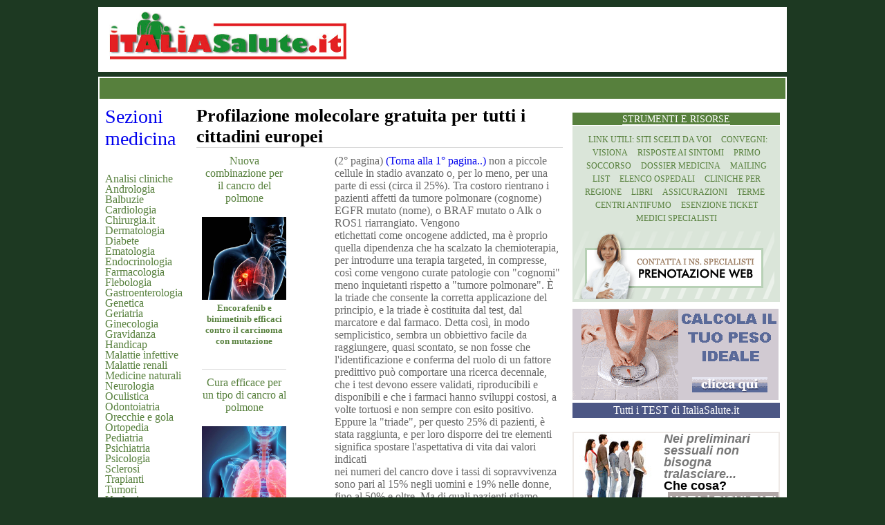

--- FILE ---
content_type: text/html
request_url: https://www.italiasalute.it/7867/pag2/La-medicina-di-precisione-nell'oncologia-toracica.html
body_size: 61970
content:
<!DOCTYPE html>
<html lang="it">


<head>
  	<title>Tumori LA MEDICINA DI PRECISIONE NELL'ONCOLOGIA TORACICA notizie di salute su Tumori</TITLE>
<meta name="SUBJECT" content="Salute" />
<META Name="DESCRIPTION" Content="PROFILAZIONE MOLECOLARE GRATUITA PER TUTTI I CITTADINI EUROPEI. Trovi medici per un consulto gratis" />
<meta name="ABSTRACT" content="PROFILAZIONE MOLECOLARE GRATUITA PER TUTTI I CITTADINI EUROPEI" />
<meta name="KEYWORDS" content="LA MEDICINA DI PRECISIONE NELL'ONCOLOGIA TORACICA" />
	<meta http-equiv="content-type" content="text/html; charset=iso-8859-1" />
	<link rel="amphtml" href="https://www.italiasalute.it/news2H.asp?ID=7867">		  
 <style amp-custom>
 
 * { margin:0; padding:0}
@media (min-width: 1011px) {

 body { font-family: Georgia; padding-top:10px; background: 
#1d3922} 
 #ItaliaSalute_Logo { float:left; margin-top:1px; margin-left: 3px} 
 /* ADV */ #ItaliaSalute_ADV-Container_300_TOP { margin-bottom:10px} 
 #ItaliaSalute_ADV-Container_300_FOOTER
{ height:250px} 
 #ItaliaSalute_ADV-Container_980 { margin-bottom:20px} 
 #ItaliaSalute_ADV-Container_OVERLAYER 
{ width:980px;margin-left:auto;margin-right:auto;position:relative;z-index:9000;font-size:0} 
#ItaliaSalute_ADV-Container_OVERLAYER table { margin-top:64px} /* General */ hr 
{ display:none} 
 amp-img { border:none} 
 a { text-decoration:none; outline:0; /* prevent 
dotted border in Firefox */} 
 a:hover { text-decoration:underline} 
 legend { display:none} 
 fieldset { border:none} 
 button { font-size: 12px;border:1px solid #b2c3b1;background: 
#365534; cursor:pointer; text-align:center; outline:0; color:#e6eef5; font-family: 
Georgia; /* prevent dotted border in Firefox */ padding: 1px 5px; text-transform: 
uppercase;} 

 */ button:hover strong { border-color:#000} 

 h1 { font-weight:normal; font-size: 28px}
 
 .ItaliaSalute_Clearer 
{ visibility:hidden; clear:both; width:100%; height:1px; overflow: hidden; font-size:3px;} 
 .ItaliaSalute_ViewDetail { cursor:pointer; display:block; font-weight:bold;text-align:right; 
text-decoration:none; margin-left:163px; margin-top:5px; font-size: 10px;} 
 .LeftBlock 
{ float:left} 
 .RightBlock { float:right} 
 /* Layout */ .ItaliaSalute_Container 
{ width: 996px; margin: 0 auto;}
#ItaliaSalute_Header,
#ItaliaSalute_Corpo,
#ItaliaSalute_Bottom,
#ItaliaSalute_Footer,
.ItaliaSalute_Box-HTML { clear:both;}

#ItaliaSalute_Header,
#ItaliaSalute_Corpo,
#ItaliaSalute_Footer { background:url(../images_for_css/BKG_Main.gif) #FFF repeat-x bottom; border: 2px solid #FFF; margin-bottom: 7px}
#ItaliaSalute_Header { overflow:hidden; height:90px;}
 #ItaliaSalute_Corpo { padding: 0; overflow:auto} 
 #ItaliaSalute_Corpo .ItaliaSalute_CrossColumn { margin-bottom:20px} #ItaliaSalute_Footer 
{ padding-top:0px; padding-bottom: 20px;} 
 .ItaliaSalute_Box-HTML { min-height:20px; 
border: 1px dashed red; margin-bottom:10px;} 
 .ItaliaSalute_Wrapper { width:534px; 
float:left; margin: 0 10px; overflow:auto} 
 .ItaliaSalute_CrossColumn { width:530px; 
min-height:50px; overflow:auto} 
 .ItaliaSalute_Bottom_Row { clear:both; overflow:auto;} 
 /* 4 colonne */ .ItaliaSalute_Col01 { width:122px; margin-left: 8px} .ItaliaSalute_Col02	
{ width:190px} .ItaliaSalute_Col03 { width:330px} .ItaliaSalute_Col04 { width:300px; 
margin-right: 8px} .ItaliaSalute_Col01 { float:left; color: #57803d;} 
 .ItaliaSalute_Col02 { float:left} 
 .ItaliaSalute_Col03 { float:right} 
 .ItaliaSalute_Col04 { float:right}

.ItaliaSalute_ADV728x90 { float:right;width:728px;height:90px;margin-bottom:4px }

#ItaliaSalute_Barra         { clear:both; background-color:#b0c3af;height: 36px;padding-top:5px;}


.SX { float:left; margin-right:38px;}
.CN { float:left;}
.DX { float:right;}

/* Footer */ #ItaliaSalute_Footer { overflow: auto} #ItaliaSalute_Footer
.ItaliaSalute_Container { padding:0 8px; width:980px} 
 #ItaliaSalute_Footer .ItaliaSalute_CrossColumn 
{ float:left} 
 #ItaliaSalute_Footer dl { float:left;height:170px;width:127px;} 
 #ItaliaSalute_Footer dl dt { font-family: Arial, Helvetica, sans-serif; font-size:14px; 
font-weight:bold; color:#FFF; padding-bottom:3px; text-transform:uppercase;} 
 #ItaliaSalute_Footer dl dd li { list-style-type:none; font-size:10px; display:inline} 
 #ItaliaSalute_Footer dl dd li a { font-size:10px; /*color:#9bc2ff;*/ color:#d8d8d8; 
text-decoration:none; display:block} 
 #ItaliaSalute_Footer dl dd li a:hover { 
color:#FFF;} 
 #ItaliaSalute_Footer .ItaliaSalute_Col03 { padding-top:73px} 
 #ItaliaSalute_Footer h3 { color:#FFF; font-size:24px; margin-top:20px; margin-bottom:34px;} 
 /* Copyright */ #ItaliaSalute_Copyright { color:#959191; padding-top:12px; overflow:auto; 
width: 640px; float: left} 
 #ItaliaSalute_Copyright amp-img { margin-left:15px;} 
 #ItaliaSalute_Copyright p { margin-left:15px; padding-top:7px; font-size:0.8em;} 
 #ItaliaSalute_Copyright a { text-decoration:none; color:#ff8935} 
 #ItaliaSalute_Copyright 
a:hover { text-decoration:underline; /*color:#ff991b*/ color:#FFF} 
 #ItaliaSalute_Certificazioni 
{ padding-top:50px; overflow:auto; width: 300px; float: right} 
 #ItaliaSalute_Certificazioni 
a { display: block; float: left; margin: 0 10px 0 0} 
 /* Bottoni form */ .ItaliaSalute_Bottone 
{ width:60px;margin-left:5px; border:1px solid; font-size:11px; height:19px; 
text-transform: uppercase; font-weight:bold;font-family: Arial, Helvetica, sans-serif;cursor:pointer} 
.ItaliaSalute_CrossColumn h2 { font-family: Verdana; font-size: 12px; color: #57803d; 
margin: 4px 0} .ItaliaSalute_CrossColumn span { background: #d9d9d9; text-transform:uppercase; 
display:block; margin-top: 10px; padding: 5px 10px; font-size: 12px; letter-spacing: 
3px; color: #1a1a1a; margin-bottom: 15px} .ItaliaSalute_CrossColumn span a{ text-transform: 
none; color: #504e4e; text-decoration:underline; letter-spacing:normal} 
 .ItaliaSalute_CrossColumn 
p { font-size: 16px; color: #666666;} 
 .ItaliaSalute_CrossColumn h3 { font-family: 
Verdana; font-size: 16px; color: #57803d; margin: 10px 0 3px 0} .ItaliaSalute_CrossColumn 
em { float: right; font-style:normal; color: #333333; margin-top: 35px} .ItaliaSalute_Paginazione 
{ font-style:normal; color: #dae5d9; margin-top: 15px; clear:both; margin: 5px 
auto 5px auto; text-align:center; height: 40px;} 
 .ItaliaSalute_Paginazione a	
{ color: #57803d; padding: 1px 6px 4px 6px ; margin: 5px 5px 4px 5px; border: 
1px solid #57803d; font-weight:bold;} 
 .ItaliaSalute_Paginazione a.active{ color: 
#000; background: #dae5d9} 
 .ItaliaSalute_Paginazione a:hover{ color: #000; text-decoration: 
none} .ItaliaSalute_Paginazione span a{ border: none; margin:0; padding: 0 ;} 
 .ItaliaSalute_Paginazione span { border: none; font-size: 30px; vertical-align: 
middle; padding-bottom: 5px} 
 .ItaliaSalute_Condivisione { color: #7b7a7a; margin: 
55px 0 5px 0; clear:both; text-align: right; border-bottom: 1px solid #d9d9d9; 
text-transform: uppercase; padding-bottom: 3px; font-size: 12px; letter-spacing: 
1px;} 
 .ItaliaSalute_Condivisione amp-img { vertical-align: bottom} 
 
 /* Box Informativi 
e menu sezioni medicina */ 

.ItaliaSalute_BoxInformativo { margin-bottom:20px; 
clear:both; overflow:hidden;} 
 .ItaliaSalute_BoxInformativo a, ul.Sezioni li a 
{ list-style-type: none; padding:0px 0 0px 0px; text-decoration:none; color: #57803d} 
 .ItaliaSalute_BoxInformativo a:hover{ text-decoration:underline; color:#000;} 
 .ItaliaSalute_BoxInformativo h1, .ItaliaSalute_BoxInformativo h2 { color: #333; 
font-family: Verdana; font-weight:normal;font-size:24px; margin-top:10px; margin-bottom:2px;} 
 .ItaliaSalute_BoxInformativo h2 a { font-family: Verdana; font-size: 12px; line-height:normal; 
font-weight:bold} 
 .ItaliaSalute_BoxInformativo h2 a:hover { color: #000} 
 .ItaliaSalute_BoxInformativo 
h3 { letter-spacing:-1px; font-size:14px; padding: 0 0 3px 0;} 
 .ItaliaSalute_BoxInformativo 
h3 a, .ItaliaSalute_BoxInformativo h3 span{ padding-right:8px; text-transform:uppercase; 
color:#000000} 
 .ItaliaSalute_BoxInformativo h4 { color: #333; font-family: Georgia, 
"Microsoft Sans Serif"; font-weight:normal;font-size:24px;} 
 .ItaliaSalute_BoxInformativo 
p { color: #777;} 
 /*.ItaliaSalute_BoxInformativo p em { font-size:11px; color: 
#999} 
 */ .ItaliaSalute_BoxInformativo p em a { color: #999} 
 .ItaliaSalute_BoxInformativo 
li, ul.Sezioni li { list-style-type: none; padding:0px 0 0px 0px;} 
 ul.Sezioni 
li { margin-top: -3px} /* quando non viene stampato l'abstract del box il primo 
li non deve avere border top: */ .ItaliaSalute_BoxInformativo h3 + ul li:first-child 
{ border-top:none} 
 /* lo stesso anche se trovo un div: */ .ItaliaSalute_BoxInformativo 
h3 + div { border-top:none} 
 /* lista copertina fuori <li> */
.Tipo_8 h4 {
        color: #fff;
        font-weight: bold; font-size: 18px; }
/* lista news TUTTI*/
 .ItaliaSalute_BoxInformativo li a , ul.Sezioni li 
a { color:#57803d; font-size:16px;} 
 .ItaliaSalute_BoxInformativo li h2 { margin:0} 
 .ItaliaSalute_BoxInformativo li h2 a { font-size:24px; color:#333} 
 .ItaliaSalute_BoxInformativo_Link 
{ display:block; background-color:#f8f8f8; color:#666; text-align:right; margin-top:10px;font-family: 
Verdana, Arial, Helvetica, sans-serif; font-size:10px; font-weight:bold;} 
 .ItaliaSalute_Col01 h3, .ItaliaSalute_Col01 h3 a { color: #a9bea8; font-weight:normal; font-size: 16px; border-bottom: 1px solid #a9bea8; margin-bottom: 5px} 
 .Tipo_8 { border: 3px solid #dae5d9; padding: 0 
5px;} 
/* lista news qualcosa fa no dimensione font-size determina lo spazio tre linea del titolo e la lista di new2pag. ho tolto upper case*/
 .Tipo_8 h4 {  text-align:center; font-size:18px; font-weight: bold ; color:#666;} 
	
 .Tipo_8 h3 { text-transform:uppercase; text-align:center; color: #57803d; 
font-weight: normal} 
 .Tipo_8 form { background: #dae5d9; display: block; padding: 
5px 0} 
 .Tipo_8 label span { text-transform: uppercase; margin: 0 5px; color: 
#57803d; font-size: 12px} 
 .Tipo_8 input {} 
 .Tipo_8 button {} 
 .Tipo_1 { background:#dae5d9; margin-bottom: 10px} 
 .Tipo_1 h3, .Tipo_1 h3 a { text-transform:uppercase; text-align:center; color: 
#FFF; font-weight: normal; background: #57803d; padding: 2px 0 0 0; border-bottom: 
1px solid #FFF; letter-spacing: normal;} 
 .Tipo_1 div { padding: 10px; text-align:center} 
 .Tipo_1 div a { text-transform:uppercase; font-size: 12px; margin: 5px; line-height: 
18px} 
 .Tipo_2 h3 { border-bottom: 1px solid #d8cbbe; padding-bottom: 7px} .Tipo_2 
h3 a { font-size: 20px; float:left} 
 .Tipo_2 h3 span a { font-size: 12px; float: 
right; margin-top: 7px} 
 .Tipo_2 li { margin: 14px 0 0 10px} 
 .Tipo_2 li h4 a 
{ color: #88796b; font-family: Verdana; font-weight: bold; letter-spacing:normal; 
margin: 0; padding:0; line-height:normal} 
 .Tipo_2 li p { font-size: 11px} 
 .Tipo_2 
li span { font-size: 11px; color: #57803d; font-family: Verdana;} 
 .Tipo_3 p,.Tipo_5 
p,.Tipo_8 p { font-size:12px; padding: 3px 0 13px 0; letter-spacing: normal} 
 .Tipo_3 p em a { padding:0 4px} 
 .Tipo_3 div { border-bottom: 1px solid #d9d9d9; 
margin-bottom: 10px; padding: 0} 
 .Tipo_3 { border-bottom: 7px solid #d9d9d9;} 
 .Tipo_3 div:last-child { border-bottom:none} 
 .Tipo_4 h5, .Tipo_5 h5 { font-family: 
Georgia, "Microsoft Sans Serif"; color: #3c68ae; font-size:11px; margin-top:0; 
margin-bottom:8px; text-transform: uppercase} 
 .Tipo_4 h2, .Tipo_5 h2, .Tipo_8 
h2 { margin-top:0} 
 .Tipo_4 amp-img, .Tipo_5 amp-img, .Tipo_8 amp-img { display:inline; float:left;clear:left; 
margin:3px 5px 3px 0;} 
 .Tipo_4 div, .Tipo_5 div, .Tipo_8 div { padding: 5px 0; 
overflow:auto; clear:both} 
 .Tipo_4 div div, .Tipo_5 div div{ overflow:hidden;padding:0;border-top:none;} 
 .Tipo_4 em a, .Tipo_5 em a { font-size:11px; font-style:normal; color:#999; 
font-family:Tahoma, Arial, sans-serif;} 
 .Tipo_6 { background-color:#EEE;} 
 .Tipo_6 
.ItaliaSalute_BoxInformativo_Link { background-color:#DDD;} 
 .Tipo_6 li { background-image:none; 
border-top: 1px solid #DDD} 
 .Tipo_6 h3 { background-image: url(../images_for_css/BKG_Box_HEADER_Tipo6.gif)} 
.Tipo_6 h3 a, .Tipo_6 h3 span { background: #FFF url(../images_for_css/BKG_Box_HEADER_Tipo6_Link.gif) 
repeat-x bottom;} 
 .Tipo_6 h4 { padding-left:16px; padding-right:16px;} 
 .Tipo_7	
{ overflow: auto; padding-bottom: 50px} .Tipo_7 h3 { border-bottom: 1px solid 
#00d27c} 
 .Tipo_7 h3 span { display: none} .Tipo_7 a amp-img { margin: 10px 5px 0 
0} 
 /*TEST*/ .Tipo_9 div a {display: block; background: #4c5785; text-align:center; 
color: #FFF; padding: 2px 0} 


/*SONDAGGI*/ 
 .Tipo_10 div {clear: both;} 
 .Tipo_10 div a {display: 
block; background: #000; text-align:right; color: #FFF; padding: 2px 0} 
.Tipo_10 span { float: right; background: #b0a6a6; text-transform: uppercase; color: #FFFFFF; 
padding: 4px 3px 2px 3px;} 
.Tipo_10 span a { color: #FFFFFF; font-family:Arial; 
font-weight: bold;} 
.Tipo_10 p{ border:2px solid #eee9e6; border-bottom:none; font-family:Arial; 
font-weight:bold; font-size:18px; line-height: 17px; display: block; overflow:auto;} 
 .Tipo_10 img{ float: left; margin: 0 0px 0 0} 

 .Tipo_10 p strong{ color: #000000; margin-bottom: 23px} 


  .Tipo_9 a:hover, .Tipo_10 a:hover { text-decoration: 
none; color: #DAE5D9} .Tipo_11 { background: #dae5d9; padding: 10px 20px; margin: 
0 0 5px 0} .Tipo_11 h3 { color:#57803d; font-family: Verdana; text-transform:uppercase} 
.Tipo_11 ul li a{ color:#666666} 
 .Tipo_11 li { padding: 0 0 0 15px; background: 
url(../images_for_css/punto-elenco.gif) no-repeat 2px 7px;} 
 .Tipo_11 a.More { 
color:#000; text-transform:uppercase; font-size: 12px; display: block; border-top: 
1px dotted #291c00; margin-top: 13px; padding: 10px 0 0 15px; background: url(../images_for_css/punto-link.gif) 
no-repeat 2px 13px;} 

.Tipo_12 { border-bottom: 1px solid #d9d9d9; margin-bottom: 10px; overflow: auto}
.Tipo_12 amp-img{ float: left; margin: 0 10px 10px 0 }
.Tipo_13 {  margin-bottom: 0}
.Tipo_13 amp-img{ float: right; margin: 0 0 10px 10px }
.Tipo_12 h2 a, .Tipo_13 h2 a{ color: #000; font-size: 26px; font-family: Georgia;}
.Tipo_12 h3 a, .Tipo_13 h3 a{color: #57803d;font-family: Verdana;font-weight: bold;font-size: 12px;margin-top: 0px;margin-bottom: 2px; text-transform:none; letter-spacing:normal}
.Tipo_13 h2, .Tipo_13 h3, .Tipo_12 h2, .Tipo_12 h3 {  margin: 0}
.Tipo_12 p, .Tipo_13 p{ font-size: 12px}
 /* Barra navigazione menu */ #ItaliaSalute_Navigation { 
clear:both; line-height: normal; height:30px; text-align:center; position:relative; 
background:#57803d; margin-bottom: 10px} 
 #ItaliaSalute_Navigation_Main { padding:5px 
0 0 8px; height: auto;font-size:8px} #ItaliaSalute_Navigation_Main li 
{ list-style-type:none;display:block;font-size:8px; float:left;padding:5px 
6px 4px 6px; margin: 0 2px} 
 #ItaliaSalute_Navigation_Main li a, #ItaliaSalute_Navigation_Main 
li span { display:block; cursor:pointer; text-decoration:none; font-size:14px; 
line-height: normal; font-weight: normal; white-space:nowrap; color:#FFF} 
 #ItaliaSalute_Navigation_Main 
li a:hover { text-decoration:underline} 
 #ItaliaSalute_Navigation_Main ul { display:none;position:absolute; 
top:40px;left:0;width:996px} #ItaliaSalute_Navigation_Main ul li { padding:4px 
8px;} 
 #ItaliaSalute_Navigation_Main ul li a { display:block; font-size:11px;}
 #ItaliaSalute_Navigation_TopBorder { height:4px;visibility:hidden;font-size:3px} 
 #ItaliaSalute_Navigation .selected { background: #FFFFFF;} 
 #ItaliaSalute_Navigation .selected a { color: #000 }

}


#share_title{
	
    color: #57803d;
	font-size:18px;
	text-align:center;
	clear:both
}
#share{text-align:center}
#wrap{
    margin-bottom: 50px;
	font-size:10px}
#wrap {}
@media (min-width: 1011px) {
    .mobile_nav {
        display: none
    }
}
@media (max-width: 1010px) {

	#ItaliaSalute_Logo{  margin: 20px 0;}
	.ItaliaSalute_Container {background: white;}
    .ItaliaSalute_CrossColumn {text-align:justify; padding: 0 15px; font-size: 18px;}
.ItaliaSalute_CrossColumn h1 {
        padding: 5px;	font-size: 22px;	text-align: left;}
.ItaliaSalute_CrossColumn h2 {
        padding: 5px;	font-size: 18px;	text-align: left;}
		
	.ItaliaSalute_BoxInformativo.Tipo_7{
    border-top: 3px solid #57803d;
	padding: 0 15px;
	}
	#ItaliaSalute_Footer img{
    display: block;
    margin: 0 auto;
    padding: 10px;}
	#ItaliaSalute_Footer{
    background: #57803d;
    color: white;
    padding-top: 20px;
    font-size: 13px;
	text-align:center}

	/*form news.asp*/
	#q{display:block;margin:0 auto}
    #ItaliaSalute_Navigation{display:none}
	.mobile_nav {
        display: block;
        text-align: center;
    }
	.ItaliaSalute_Col01{display:none}
	
    .mobile_nav select {
        border: 0;
        -webkit-appearance: none;
        -moz-appearance: none;
        background: #fff;
        width: 32%;
        text-indent: 0.01px;
        text-overflow: "";
        color: #57803d;
        border-radius: 15px;
        padding: 5px;
        box-shadow: inset 0 0 5px rgba(000, 000, 000, 0.5);
        margin: 10px 0;
    }
	.mobile_nav .mainmenu{
  font-size: 1.2em;
	}

    .mobile_nav select {
        border-radius: 10px 0;
    }
    body {
        font-family: 'Helvetica Neue', Helvetica, Arial, sans-serif;
font-size: 1.2em;
    }
    a {
        color: #57803d;
		
        text-decoration: none;
    }
    a:hover {
        text-decoration: none;
        color: #285709;
    }
    img {
        max-width: 100%
    }
	h1,h2,h3,h4{color:#57803d; 
  margin: 2px 0;
  padding: 2px 0;}
    .mobile_nav {
        margin: 0 auto;
    }
	 .mobile_nav>div {
		 width:33%;
		 display:inline
    }
	#ItaliaSalute_Header{text-align:center}
	#ItaliaSalute_Header form{margin-top:10px}
    
    .ItaliaSalute_CrossColumn #rotate {
        width: 100%
    }
    .ItaliaSalute_CrossColumn #rotate .ui-tabs-nav {
        width: 100%;
    }
    .ItaliaSalute_CrossColumn #rotate>div {
        text-align: center;
    }
    .ItaliaSalute_CrossColumn #rotate img {
        margin-bottom: 10px;
        width: 100%;
        height: auto;
    }
    .ItaliaSalute_CrossColumn #rotate .ui-tabs-nav {
        width: 100%;
        position: relative;
        top: auto;
        left: auto;
    }
    .ItaliaSalute_BoxInformativo {
        margin-top: 60px;
        clear: both;
		overflow: auto;
    }
    .ItaliaSalute_BoxInformativo.Tipo_3 >div {
       
        font-size:14px; padding: 3px 0 13px 0; letter-spacing: normal ;
        margin: 7px;
        padding-top: 1px;
        border-bottom: 1px solid #C0C0C0;
        width: 48%;
        float: left;
	min-height: 350px;
 
    -webkit-box-sizing: border-box;
    -moz-box-sizing: border-box;
    box-sizing: border-box;
    }
    .ItaliaSalute_BoxInformativo.Tipo_3 img {
		padding: 12px;
		float: left;
    }
	.ItaliaSalute_BoxInformativo h3 {
        padding: 5px;
	font-size: 22px;
    }
	.ItaliaSalute_BoxInformativo h2 {
        padding: 5px;
	font-size: 15px;
    }
    .ItaliaSalute_BoxInformativo.Tipo_3 > a {
        background: #57803d;
        color: white;
        font-size: 2em;
        margin: 0 auto;
        text-align: center;
        display: block;
        clear: both
    }
    .ItaliaSalute_Col03 .ItaliaSalute_BoxInformativo.Tipo_1 > div > a {
        background: #57803d;
        color: white;
        padding: 4px;
        margin: 3px;
        display: inline-block;

    }
	.ItaliaSalute_BoxInformativo.Tipo_12,
	.ItaliaSalute_BoxInformativo.Tipo_13{
	         background: #fbfdfa;
        color: black;
        padding: 4px; }
	.ItaliaSalute_BoxInformativo.Tipo_12 h1{font-size: 12px; color: red  }
	.ItaliaSalute_BoxInformativo.Tipo_12 h2,
	.ItaliaSalute_BoxInformativo.Tipo_13 h2 {
        padding: 5px;	font-size: 18px; text-align: left;}
	.ItaliaSalute_BoxInformativo.Tipo_12 h3,
	.ItaliaSalute_BoxInformativo.Tipo_13 h3{
        padding: 5px;	font-size: 16px;	text-align: left;  }
	
		
	.ItaliaSalute_BoxInformativo.Tipo_12 img,
	.ItaliaSalute_BoxInformativo.Tipo_13 img{
	  width: 110px; height: 75px;  padding: 7px; float:left}

    /*nel forum*/
    .ItaliaSalute_Col03 .ItaliaSalute_BoxInformativo.Tipo_2 > h3 > span {
        color: white;
        font-size: 0.6em
    }
    .ItaliaSalute_BoxInformativo.Tipo_2> h3> a {
        color: white;
    }
    /*box sezioni*/
    .ItaliaSalute_BoxInformativo.Tipo_4 > div {
		    width: 46%;
    float: left;
    height: 110px;
    margin: 1%;
    padding: 1%;
    border-bottom: 1px solid #C0C0C0;

    }
    .ItaliaSalute_BoxInformativo.Tipo_4 > div > a >img {
        margin: 0 10px 10px  0;
    }

    @media (max-width: 742px) {
    .ItaliaSalute_BoxInformativo.Tipo_4 > div {
     width: 96%;
    height: 110px;
    background: #F0F0F0;
    margin: 1%;
    padding: 1%;
	
        }
    }
    .ItaliaSalute_BoxInformativo.Tipo_4 > div h3 {
        padding: 0;
        margin: 0
    }
    .ItaliaSalute_BoxInformativo.Tipo_4 > div > a {
        float: left
    }
    .ItaliaSalute_BoxInformativo.Tipo_4 > div ul {
        list-style-type: none;
        padding: 0;
        margin: 2px
    }
    .ItaliaSalute_BoxInformativo.Tipo_2 {
        background: #dae5d9;
        clear: both ;
		text-align: center;
    }
    .ItaliaSalute_BoxInformativo.Tipo_8 {
		width: 96%;
		margin: 1%;
		padding: 1%;
font-size:16px; 
   }
.ItaliaSalute_BoxInformativo.Tipo_11 {
        background: #dae5d9; padding: 24px;
    }
    .ItaliaSalute_BoxInformativo.Tipo_2 h3,
    .ItaliaSalute_BoxInformativo.Tipo_8 h3 {
        color: #FFF;
        font-weight: normal;
        background: #57803d;
    }
	 /*cellulare titolo sezioni*/
	.ItaliaSalute_BoxInformativo.Tipo_8 h4 {
        color: #FFF;
        font-weight: bold; font-size: 18px;
    }
	
	#mycarousel li {
	background:#ececec; margin:3px;text-align:center}
}
@media (max-width: 742px) {
	.ItaliaSalute_BoxInformativo{

	}
    .ItaliaSalute_BoxInformativo.Tipo_3 >div {
		width: 94%;
		margin: 10px 3%;
		min-height: initial;
		-webkit-box-sizing: border-box;
		-moz-box-sizing: border-box;
		box-sizing: border-box;
    }
	
}


.foto_articolo {
float: left; 
margin: 10px;
}

input {
  width: 99%;
  padding: 3px 4px;
  box-sizing: border-box;
  border: 5px solid #57803d;
  border-radius: 15px;
  background-color: #f8f8f8;
  height: 64px;
 font-size:20px;
}
input[type=text]:focus {
  border: 3px solid #57803d; }
.ricerca{color:#0000;background:57803d;
 padding: 16px 6px;
  margin: 1px ;}
  
.ad1{display:block;float:right;margin: 5px;}
		

 </style>
	    <meta name="viewport" content="width=device-width,minimum-scale=1,initial-scale=1">
</head>
<body>
 <div class="ItaliaSalute_Container"><!--testata  Inizio Container -->
<div id="ItaliaSalute_Header"><!-- Inizio header -->
<a  href="/" title="Home portale salute"><img id="ItaliaSalute_Logo" src="/images/logo_italiasalute.png"  width="360"  height="80" layout="fixed" alt="ItaliaSalute.it LOGO" /></a>
</div>



<div id="ItaliaSalute_Corpo"><!-- Inizio corpo centrale -->

	<div id="ItaliaSalute_Navigation">
          <ul id="ItaliaSalute_Navigation_Main">
                
          </ul>
	</div>



<div class="mobile_nav">
	<div>
		<select class="mainmenu" onchange="location = this.options[this.selectedIndex].value;">
			<option value="https://www.italiasalute.it">HOME</option>
			<option value="https://www.italiasalute.it/Benessere.asp" >BENESSERE</option>
			<option value="https://www.italiasalute.it/Bellezza.asp">BELLEZZA</option>
			<option value="https://www.italiasalute.it/benessere/fitnesst.asp">FITNESS</option>
			<option value="https://www.italiasalute.it/cura.asp?medico=Gravidanza" >GRAVIDANZA</option>
			<option value="https://www.italiasalute.it/cura.asp?medico=Pediatria" >PEDIATRIA</option>
		
			<option value="/dblog/enciclopediamedica.asp" >ENCICLOPEDIA</option>
			<option value="https://www.okmedicina.it/" >FORUM</option>
			<option value="/telemedicina.asp" >TECNO</option>
			<option value="/informazioni.asp?Menu=8" >INFO</option>
		</select>
	</div>
	<div>
		<select class="mainmenu" onchange="location = this.options[this.selectedIndex].value;">
			<option value="medicina.asp">Sezioni</option>

			<option value="https://www.italiasalute.it/risorse/analisi.asp" >Analisi bho cliniche</option>
			<option value="https://www.italiasalute.it/cura.asp?medico=Andrologia" >Andrologia</option>
			<option value="https://www.italiasalute.it/cura.asp?medico=Balbuzie" >Balbuzie</option>
			<option value="https://www.italiasalute.it/cura.asp?medico=Cardiologia" >Cardiologia</option>
			<option value="https://www.italiasalute.it/cura.asp?medico=Chirurgia" >Chirurgia</option>
			<option value="https://www.italiasalute.it/estetica.asp?id=Chirurgia%20estetica" >Chirurgia Estetica</option>
			<option value="https://www.italiasalute.it/cura.asp?medico=>Dermatologia" >Dermatologia	</option>
			<option value="https://www.italiasalute.it/cura.asp?medico=Diabete.asp" >Diabete</option>
			<option value="https://www.italiasalute.it/cura.asp?medico=Ematologia" >Ematologia</option>
			<option value="https://www.italiasalute.it/cura.asp?medico=Endocrinologia" >Endocrinologia</option>
			<option value="https://www.italiasalute.it/cura.asp?medico=Farmacologia" >Farmacologia	</option>
			<option value="https://www.italiasalute.it/cura.asp?medico=Flebologia" >Flebologia	</option>
			<option value="https://www.italiasalute.it/cura.asp?medico=Gastroenterologia" >Gastroenterologia</option>
			<option value="https://www.italiasalute.it/cura.asp?medico=Genetica" >Genetica	</option>
			<option value="https://www.italiasalute.it/cura.asp?medico=Geriatria" >Geriatria</option>
			<option value="https://www.italiasalute.it/cura.asp?medico=Ginecologia" >Ginecologia</option>
			<option value="https://www.italiasalute.it/cura.asp?medico=Gravidanza" >Gravidanza</option>
			<option value="https://www.italiasalute.it/cura.asp?medico=Handicap" >Handicap	</option>
			<option value="https://www.italiasalute.it/cura.asp?medico=Malattie infettive" >Malattie infettive</option>
			<option value="https://www.italiasalute.it/cura.asp?medico=Medicina alternativa" >Medicine naturali</option>			
			<option value="https://www.italiasalute.it/cura.asp?medico=Malattie renali" >Malattie renali	</option>
			
			<option value="https://www.italiasalute.it/cura.asp?medico=Neurologia" >Neurologia</option>
			<option value="https://www.italiasalute.it/cura.asp?medico=Oculistica" >Oculistica</option>
			<option value="https://www.italiasalute.it/cura.asp?medico=Odontoiatria" >Odontoiatria</option>
			<option value="https://www.italiasalute.it/cura.asp?medico=Otorinolaringoiatria" >Orecchie e gola</option>
			<option value="https://www.italiasalute.it/cura.asp?medico=Ortopedia" >Ortopedia</option>
			<option value="https://www.italiasalute.it/cura.asp?medico=Pediatria" >Pediatria</option>
			<option value="https://www.italiasalute.it/cura.asp?medico=Psichiatria" >Psichiatria</option>
			<option value="https://www.italiasalute.it/cura.asp?medico=Psicologia" >Psicologia</option>
			<option value="https://www.italiasalute.it/cura.asp?medico=Sclerosi.asp" >Sclerosi	</option>
			<option value="https://www.italiasalute.it/tumorecentro.asp?medico=tumore%20della%20tiroide" >Tiroide	</option>
			<option value="https://www.italiasalute.it/cura.asp?medico=Trapianti" >Trapianti</option>
			<option value="https://www.italiasalute.it/cura.asp?medico=Prevenzione" >Tumori</option>
			<option value="https://www.italiasalute.it/cura.asp?medico=Urologia" >Urologia</option>
			<option value="https://www.italiasalute.it/cura.asp?medico=Viaggi" >Viaggi</option>
		</select>
	</div>
	<div>
		<select  class="mainmenu" onchange="location = this.options[this.selectedIndex].value;">
			<option value="#">Malattie</option>
			<option value="https://www.italiasalute.it/Centro_Malattie.asp?Sezione=Acne">Acne</option>
			<option value="https://www.italiasalute.it/Centro_Malattie.asp?Sezione=Aids">Aids</option>
			<option value="https://www.italiasalute.it/Centro_Malattie.asp?Sezione=Allergie">Allergie</option>
			<option value="https://www.italiasalute.it/Centro_Malattie.asp?Sezione=Anemie">Anemie</option>
			<option value="https://www.italiasalute.it/Centro_Malattie.asp?Sezione=Anoressia e Bulimia">Anoressia e Bulimia</option>
			<option value="https://www.italiasalute.it/Centro_Malattie.asp?Sezione=Ansia">Ansia</option>
			<option value="https://www.italiasalute.it/Centro_Malattie.asp?Sezione=Arteriosclerosi">Arteriosclerosi</option>
			<option value="https://www.italiasalute.it/Centro_Malattie.asp?Sezione=Artrosi e artriti">Artrosi e artriti</option>
			<option value="https://www.italiasalute.it/Centro_Malattie.asp?Sezione=Asma">Asma</option>
			<option value="https://www.italiasalute.it/Centro_Malattie.asp?Sezione=Autismo">Autismo</option>
			<option value="https://www.italiasalute.it/Centro_Malattie.asp?Sezione=Calcoli renali">Calcoli renali</option>
			<option value="https://www.italiasalute.it/Centro_Malattie.asp?Sezione=Carie">Carie</option>
			<option value="https://www.italiasalute.it/Centro_Malattie.asp?Sezione=Cataratta">Cataratta</option>
			<option value="https://www.italiasalute.it/Centro_Malattie.asp?Sezione=Cirrosi e malattie del fegato">Cirrosi e malattie del fegato</option>
			<option value="https://www.italiasalute.it/Centro_Malattie.asp?Sezione=Colite">Colite</option>
			<option value="https://www.italiasalute.it/Centro_Malattie.asp?Sezione=Depressione">Depressione</option>
			<option value="https://www.italiasalute.it/Centro_Malattie.asp?Sezione=Diabete">Diabete</option>
			<option value="https://www.italiasalute.it/Centro_Malattie.asp?Sezione=Emorroidi e stipsi">Emorroidi</option>
			<option value="https://www.italiasalute.it/Centro_Malattie.asp?Sezione=Epatiti">Epatiti</option>
			<option value="https://www.italiasalute.it/Centro_Malattie.asp?Sezione=Epilessia">Epilessia</option>
			<option value="https://www.italiasalute.it/Centro_Malattie.asp?Sezione=Fratture">Fratture</option>
			<option value="https://www.italiasalute.it/Centro_Malattie.asp?Sezione=Gastriti">Gastriti</option>
			<option value="https://www.italiasalute.it/Centro_Malattie.asp?Sezione=Ictus">Ictus</option>
			<option value="https://www.italiasalute.it/Centro_Malattie.asp?Sezione=Impotenza">Impotenza</option>
			<option value="https://www.italiasalute.it/Centro_Malattie.asp?Sezione=Infarto">Infarto</option>
			<option value="https://www.italiasalute.it/Centro_Malattie.asp?Sezione=Influenza">Influenza</option>
			<option value="https://www.italiasalute.it/Centro_Malattie.asp?Sezione=Insonnia">Insonnia</option>
			<option value="https://www.italiasalute.it/Centro_Malattie.asp?Sezione=Ipertensione">Ipertensione</option>
			<option value="https://www.italiasalute.it/Centro_Malattie.asp?Sezione=Herpes">Herpes</option>
			<option value="https://www.italiasalute.it/Centro_Malattie.asp?Sezione=Leucemia">Leucemia</option>
			<option value="https://www.italiasalute.it/Centro_Malattie.asp?Sezione=Malattia di Fabry">Malattia di Fabry</option>
			<option value="https://www.italiasalute.it/Centro_Malattie.asp?Sezione=Mal%20di%20schiena">Mal di schiena</option>
			<option value="https://www.italiasalute.it/Centro_Malattie.asp?Sezione=Mal%20di%20testa">Mal di testa</option>
			<option value="https://www.italiasalute.it/Centro_Malattie.asp?Sezione=Menopausa">Menopausa</option>
			<option value="https://www.italiasalute.it/Centro_Malattie.asp?Sezione=Morbo%20della%20mucca%20pazza">Morbo della mucca pazza</option>
			<option value="https://www.italiasalute.it/Centro_Malattie.asp?Sezione=Morbo%20di%20Alzheimer">Morbo di Alzheimer</option>
			<option value="https://www.italiasalute.it/Centro_Malattie.asp?Sezione=Osteoporosi">Osteoporosi</option>
			<option value="https://www.italiasalute.it/Centro_Malattie.asp?Sezione=Parkinson">Parkinson</option>
			<option value="https://www.italiasalute.it/Centro_Malattie.asp?Sezione=Polmonite">Polmonite</option>
			<option value="httsp://www.italiasalute.it/Centro_Malattie.asp?Sezione=Psicosi">Psicosi</option>
			<option value="httsp://www.italiasalute.it/Centro_Malattie.asp?Sezione=Psoriasi">Psoriasi</option>
			<option value="httsp://www.italiasalute.it/Centro_Malattie.asp?Sezione=Sterilit?">Sterilit?</option>
			<option value="https://www.italiasalute.it/Centro_Malattie.asp?Sezione=Tubercolosi">Tubercolosi</option>
			<option value="https://www.italiasalute.it/Centro_Malattie.asp?Sezione=Tumori">Tumori</option>
			<option value="https://www.italiasalute.it/Centro_Malattie.asp?Sezione=Ulcera">Ulcera</option>
		</select>
	</div>
</div>	
      <div class="ItaliaSalute_Col01"><!-- Inizio Colonna 01 -->
		<h1><a title="Vedi gli articoli divisi in sezioni di medicina" href="/medicina.asp" >Sezioni medicina</a></h1>
	    <br /><br />
		
<!-- addat per news2 tommi D 2025-->
	

		<ul class="Sezioni">
        	    <li><a href="/risorse/analisi.asp" title="Vai a Analisi cliniche, tutto sulle analisi del sangue">Analisi cliniche</a></li>
    <li><a href="/cura.asp?medico=Andrologia" title="Vai a Andrologia, notizie dedicate ai problemi maschili">Andrologia</a></li>
	<li><a href="/cura.asp?medico=Balbuzie" title="Vai a Balbuzie, articoli per smettere di balbettare">Balbuzie</a></li>
	<li><a href="/cura.asp?medico=Cardiologia" title="Vai a Cardiologia, articoli per la salute del cuore">Cardiologia</a></li>
    <li><a href="/cura.asp?medico=Chirurgia" title="Vai a Chirurgia">Chirurgia.it</a></li>
     <li><a href="/cura.asp?medico=Dermatologia" title="Vai a Dermatologia">Dermatologia</a></li>
    <li><a href="/cura.asp?medico=Diabete" title="Vai a Diabete">Diabete</a> </li>
  <li><a href="/cura.asp?medico=Ematologia" title="Vai a Ematologia">Ematologia</a></li>
  <li><a href="/cura.asp?medico=Endocrinologia" title="Vai a Endocrinologia">Endocrinologia</a>   </li>
  <li><a href="/cura.asp?medico=Farmacologia" title="Vai a Farmacologia">Farmacologia</a></li>
  <li><a href="cura.asp?medico=Flebologia" title="Vai a Flebologia">Flebologia</a></li>
  <li><a href="/cura.asp?medico=Gastroenterologia" title="Vai a Gastroenterologia">Gastroenterologia</a></li>
  <li><a href="/cura.asp?medico=Genetica" title="Vai a Genetica">Genetica</a></li>
  <li><a href="/cura.asp?medico=Geriatria" title="Vai a Geriatria">Geriatria</a></li>
  <li><a href="/cura.asp?medico=Ginecologia" title="Vai a Ginecologia">Ginecologia</a>   </li>
  <li><a href="/cura.asp?medico=Gravidanza" title="Vai a Gravidanza">Gravidanza</a></li>
  <li><a href="/cura.asp?medico=Handicap" title="Vai a Handicap">Handicap</a></li>
  <li><a href="/cura.asp?medico=Malattie infettive" title="Vai a Malattie infettive">Malattie infettive</a></li>
  <li><a href="/cura.asp?medico=Malattie renali" title="Vai a Malattie  renali">Malattie renali</a></li>
  <li><a href="/cura.asp?medico=Medicina alternativa" title="Vai a Medicine alternative">Medicine naturali</a></li>
  <li><a href="/cura.asp?medico=Neurologia" title="Vai a Neurologia">Neurologia</a></li>
  <li><a href="/cura.asp?medico=Oculistica" title="Vai a Oculistica">Oculistica</a></li>
  <li><a href="/cura.asp?medico=Odontoiatria" title="Vai a Odontoiatria">Odontoiatria</a></li>
  <li><a href="/cura.asp?medico=Otorinolaringoiatria" title="Vai a Otorinolaringoiatria">Orecchie   e gola</a> </li>
  <li><a href="/cura.asp?medico=Ortopedia" title="Vai a Ortopedia">Ortopedia</a>  </li>
  <li><a href="/cura.asp?medico=Pediatria" title="Vai a Pediatria">Pediatria</a>  </li>
  <li><a href="/cura.asp?medico=Psichiatria" title="Vai a Psichiatria">Psichiatria</a></li>
  <li><a href="/cura.asp?medico=Psicologia" title="Vai a Psicologia">Psicologia</a></li>
  <li><a href="/cura.asp?medico=Sclerosi" title="Vai a Sclerosi">Sclerosi</a></li>
  <li><a href="/cura.asp?medico=Trapianti" title="Vai a Trapianti, seleziona la sottosezione del trapianto">Trapianti</a></li>
  <li><a href="/cura.asp?medico=Prevenzione" title="Vai a Tumori, seleziona la sottosezione del cancro">Tumori</a>   </li>
  <li><a href="/cura.asp?medico=Urologia" title="Vai a Urologia">Urologia</a>   </li>
  <li><a href="/cura.asp?medico=Viaggi" title="Vai a Viaggi e malattie tropicali">Viaggi</a></li>

  

  
   

        </ul>
		<br />

      </div><!-- Fine Colonna 01 -->

	 <div class="ItaliaSalute_Wrapper">	<!-- Inizio Wrapper -->
	  
	 <div class="ItaliaSalute_CrossColumn"><!-- Inizio Headline -->
		<div class="ItaliaSalute_BoxInformativo Tipo_12">

		<h2><a title="Leggi tutta la notizia" href="/7867/La-medicina-di-precisione-nell'oncologia-toracica.html">Profilazione molecolare gratuita per tutti i cittadini europei</a></h2>
		
		</div>           
   
      <!-- Fine Headline -->
       
      <div class="ItaliaSalute_Col01"><!-- Inizio Colonna 02 -->
            
        <div class="ItaliaSalute_BoxInformativo Tipo_3"> 
		
          
          <div align="center">
		   <a href="/9479/Nuova-combinazione-per-cancro-del-polmone.html">Nuova combinazione per il cancro del polmone</a><br />
          <br /> 
		  
		    <a title="Medicina" href="/9479/Nuova-combinazione-per-cancro-del-polmone.html"><img src="/dati/foto/Tumore al polmone_9479.jpg " width='180' layout='intrinsic' 
            alt="Nuova combinazione per il cancro del polmone"  /></a>
           
		  
          <h5><a href="/9479/Nuova-combinazione-per-cancro-del-polmone.html">Encorafenib e binimetinib efficaci contro il carcinoma con mutazione</a></p><br />
</div>


          <div align="center">
		   <a href="/4230/Cura-efficace-per-tipo-di-cancro-al-polmone.html">Cura efficace per un tipo di cancro al polmone</a><br />
          <br /> 
		  
		    <a title="Medicina" href="/4230/Cura-efficace-per-tipo-di-cancro-al-polmone.html"><img src="/dati/foto/Tumore al polmone_4230.jpg " width='180' layout='intrinsic' 
            alt="Cura efficace per un tipo di cancro al polmone"  /></a>
           
		  
          <h5><a href="/4230/Cura-efficace-per-tipo-di-cancro-al-polmone.html">Lorlatinib indicato per i tumori con mutazione del gene Alk</a></p><br />
</div>


          <div align="center">
		   <a href="/6858/Sotorasib-contro-tumore-del-polmone.html">Sotorasib contro il tumore del polmone</a><br />
          <br /> 
		  
		    <a title="Medicina" href="/6858/Sotorasib-contro-tumore-del-polmone.html"><img src="/dati/foto/Tumore al polmone_6858.jpg " width='180' layout='intrinsic' 
            alt="Sotorasib contro il tumore del polmone"  /></a>
           
		  
          <h5><a href="/6858/Sotorasib-contro-tumore-del-polmone.html">Per i pazienti con Nsclc e mutazione Kras </a></p><br />
</div>


          <div align="center">
		   <a href="/4673/Cancro-del-polmone-approvato-alectinib.html">Cancro del polmone, approvato alectinib</a><br />
          <br /> 
		  
		    <a title="Medicina" href="/4673/Cancro-del-polmone-approvato-alectinib.html"><img src="/dati/foto/Tumore al polmone_4673.jpg " width='180' layout='intrinsic' 
            alt="Cancro del polmone, approvato alectinib"  /></a>
           
		  
          <h5><a href="/4673/Cancro-del-polmone-approvato-alectinib.html">Per il tumore Alk-positivo in stadio iniziale</a></p><br />
</div>


          <div align="center">
		   <a href="/9405/Cancro-del-polmone-efficace-adagrasib.html">Cancro del polmone, efficace adagrasib</a><br />
          <br /> 
		  
		    <a title="Medicina" href="/9405/Cancro-del-polmone-efficace-adagrasib.html"><img src="/dati/foto/Tumore al polmone_9405.jpg " width='180' layout='intrinsic' 
            alt="Cancro del polmone, efficace adagrasib"  /></a>
           
		  
          <h5><a href="/9405/Cancro-del-polmone-efficace-adagrasib.html">Miglioramento evidente della sopravvivenza libera da progressione</a></p><br />
</div>


	</div>
	
<!-- addat per news2 tommi D 2025-->
	

  </div><!-- Fine Colonna 02 -->
    
	  <div class="ItaliaSalute_Col03"><!-- Inizio Colonna 03 -->
          
            <div>  
 <p>(2&deg; pagina) <a href="/7867/La-medicina-di-precisione-nell'oncologia-toracica.html">(Torna 
              alla 1&deg; pagina..)</a>  non a piccole cellule in stadio avanzato o, per lo meno, per una parte di essi (circa il 25%). Tra costoro rientrano i pazienti affetti da tumore polmonare (cognome) EGFR mutato (nome), o BRAF mutato o Alk o ROS1 riarrangiato. Vengono<br>etichettati come oncogene addicted, ma è proprio quella dipendenza che ha scalzato la chemioterapia, per introdurre una terapia targeted, in compresse, così come vengono curate patologie con "cognomi" meno inquietanti rispetto a "tumore polmonare". È la triade che consente la corretta applicazione del principio, e la triade è costituita dal test, dal marcatore e dal farmaco. Detta così, in modo semplicistico, sembra un obbiettivo facile da raggiungere, quasi scontato, se non fosse che l'identificazione e conferma del ruolo di un fattore predittivo può comportare una ricerca decennale, che i test devono essere validati, riproducibili e disponibili e che i farmaci hanno sviluppi costosi, a volte tortuosi e non sempre con esito positivo. Eppure la "triade", per questo 25% di pazienti, è stata raggiunta, e per loro disporre dei tre elementi significa spostare l'aspettativa di vita dai valori indicati<br>nei numeri del cancro dove i tassi di sopravvivenza sono pari al 15% negli uomini e 19% nelle donne, fino al 50% e oltre. Ma di quali pazienti stiamo parlando? Per ora parliamo solo di coloro che hanno un tumore polmonare non a piccole cellule (per lo più a istologia non-squamosa) e solo in stadio avanzato. Inoltre, spesso parliamo di pazienti mai stati fumatori o ex fumatori, magari più giovani rispetto alla media di età dei pazienti affetti da tumore polmonare. Ma ciò non significa non doverli testare tutti, perché l'esito che ne può conseguire è cruciale e può portare alla corretta attribuzione di un nome e un cognome alla malattia. Non accontentarsi<br>vuol dire continuare a investire e a esplorare: soprattutto negli stadi precoci, che sono quelli dove possiamo già oggi parlare di guarigione. Perché non aspirare al meglio e applicare, anche in questo setting, la medicina di precisione? Oggi sono già disponibili i dati su EGFR nella malattia completamente resecata trattata con un inibitore tirosino kinasico di terza generazione. Ma esplorare significa anche voler<br>espandere quel 25% e, a tal fine, altri biomarcatori quali KRAS g12c, MET, Her2, exon20, RET sono prossimi alla salita all'olimpo, e le previsioni parlano della possibilità di impiego della medicina di precisione upfront in questi pazienti nel 70% dei casi. Il flusso non è però cosi lineare, e ci sono ancora molti ostacoli da superare: il tessuto (in qualità e quantità) resta una problematica maggiore, e l'interazione fra specialisti è fondamentale, l'accesso ai test, ai farmaci e agli studi clinici dovrebbe esser garantito per tutti i pazienti a livello europeo, per una vera equità delle cure.<br>Women Against Lung Cancer in Europe (WALCE Onlus www.womenagainstlungcancer.eu) propone EPROPA (www.epropa.eu), un programma attivo e gratuito su tutto il territorio europeo per offrire a tutti i pazienti colpiti da tumore polmonare non a piccole cellule in stadio avanzato un'adeguata profilazione molecolare e, in caso di identificazione di un'alterazione per la quale il farmaco (o lo studio clinico) specifico non siano disponibili, supporto per lui/lei e il suo caregiver all'ottenimento dello stesso".<br><br />

			    
<span>Notizie specifiche su: 

<a href="/Ricerche/Ricercasez.asp?testo=profilazione" title="Consulta gli altri articoli che parlano di profilazione">profilazione</a>, 

<a href="/Ricerche/Ricercasez.asp?testo=tumore" title="Consulta gli altri articoli che parlano di tumore">tumore</a>, 

<a href="/Ricerche/Ricercasez.asp?testo=polmone" title="Consulta gli altri articoli che parlano di polmone">polmone</a>, 

</span>28/03/2022 Andrea Sperelli<br /><br /></p> 
	  
	  <br />
 <table width="323" height="79" cellspacing="0" cellspadding="0"  background="/images/iscrivitiforum1.gif">
            <tr>
               <td align="center" valign="middle" background="/images/iscrivitiforum1.gif">
			  <font >Puoi 
                fare una domanda agli specialisti del <a href="http://www.okmedicina.it/index.php?option=com_community&view=groups&task=viewgroup&groupid=26&Itemid=133">forum</a> 
                e iscriverti alla <a href="http://www.okmedicina.it/index.php?option=com_community&view=register&Itemid=133">newsletter</a>, 
                riceverai le notizie pi&ugrave; importanti. <br />
                </font></td>
  </tr>
</table>
				   </div> 
 <br />		
 
<div class="ItaliaSalute_BoxInformativo Tipo_8">
			

<h3>Notizie correlate</h3>  


<h4><a href="/7356/Immunoterapia-e-intelligenza-artificiale.html" title="Notizia di Tumori" >Immunoterapia e intelligenza artificiale</a></h4>
	<ul>
	<li>
	 
	 <a title="Leggi tutto su" href="/7356/Immunoterapia-e-intelligenza-artificiale.html">
  <img class="foto_articolo" src="/Dati/Foto/Tumore al polmone_7356.jpg" alt="Immunoterapia e intelligenza artificiale"   layout="intrinsic" width="200" height="110" > </a> 
   Nuove prospettive nel trattamento del tumore al polmone<a href="/copertina.asp?Articolo_ID=7356"><br /> (Leggi) </a> </li>
	<br /> <br /> 
</ul>

	
	
<h4><a href="/15406/Cancro-al-polmone-scoperta-mutazione-amica.html" title="Notizia di Tumori" >Cancro al polmone, scoperta una mutazione amica</a></h4>
	<ul>
	<li>
	 
	 <a title="Leggi tutto su" href="/15406/Cancro-al-polmone-scoperta-mutazione-amica.html">
  <img class="foto_articolo" src="/Dati/Foto/Tumore al polmone_15406.jpg" alt="Cancro al polmone, scoperta una mutazione amica"   layout="intrinsic" width="200" height="110" > </a> 
   Identificato un potenziale biomarcatore utile per la terapia<a href="/copertina.asp?Articolo_ID=15406"><br /> (Leggi) </a> </li>
	<br /> <br /> 
</ul>

	
	
<h4><a href="/3799/Nuovo-approccio-per-diagnosi-di-noduli-polmonari.html" title="Notizia di Tumori" >Nuovo approccio per la diagnosi di noduli polmonari</a></h4>
	<ul>
	<li>
	 
	 <a title="Leggi tutto su" href="/3799/Nuovo-approccio-per-diagnosi-di-noduli-polmonari.html">
  <img class="foto_articolo" src="/Dati/Foto/Tumore al polmone_3799.jpg" alt="Nuovo approccio per la diagnosi di noduli polmonari"   layout="intrinsic" width="200" height="110" > </a> 
   Arriva la rivoluzione della broncoscopia robotica <a href="/copertina.asp?Articolo_ID=3799"><br /> (Leggi) </a> </li>
	<br /> <br /> 
</ul>

	
	
<h4><a href="/10763/Nuova-strategia-per-cancro-del-polmone-inoperabile.html" title="Notizia di Tumori" >Nuova strategia per il cancro del polmone inoperabile</a></h4>
	<ul>
	<li>
	 
	 <a title="Leggi tutto su" href="/10763/Nuova-strategia-per-cancro-del-polmone-inoperabile.html">
  <img class="foto_articolo" src="/Dati/Foto/Tumore al polmone_10763.jpg" alt="Nuova strategia per il cancro del polmone inoperabile"   layout="intrinsic" width="200" height="110" > </a> 
   Tumore scomparso in quasi un terzo dei casi<a href="/copertina.asp?Articolo_ID=10763"><br /> (Leggi) </a> </li>
	<br /> <br /> 
</ul>

	
	
<h4><a href="/6575/Un-vaccino-contro-tumore-del-polmone.html" title="Notizia di Tumori" >Un vaccino contro il tumore del polmone</a></h4>
	<ul>
	<li>
	 
	 <a title="Leggi tutto su" href="/6575/Un-vaccino-contro-tumore-del-polmone.html">
  <img class="foto_articolo" src="/Dati/Foto/Tumore al polmone_6575.jpg" alt="Un vaccino contro il tumore del polmone"   layout="intrinsic" width="200" height="110" > </a> 
   Vaccino personalizzato a mRna<a href="/copertina.asp?Articolo_ID=6575"><br /> (Leggi) </a> </li>
	<br /> <br /> 
</ul>

	
	
<h4><a href="/5012/Tumore-del-polmone-linfociti-B-e-immunoterapia.html" title="Notizia di Tumori" >Tumore del polmone, linfociti B e immunoterapia</a></h4>
	<ul>
	<li>
	 
	 <a title="Leggi tutto su" href="/5012/Tumore-del-polmone-linfociti-B-e-immunoterapia.html">
  <img class="foto_articolo" src="/Dati/Foto/Tumore al polmone_5012.jpg" alt="Tumore del polmone, linfociti B e immunoterapia"   layout="intrinsic" width="200" height="110" > </a> 
   Scoperte strutture immunitarie che funzionano come fabbriche di difesa<a href="/copertina.asp?Articolo_ID=5012"><br /> (Leggi) </a> </li>
	<br /> <br /> 
</ul>

	
	
<h4><a href="/1772/Tislelizumab-per-cancro-del-polmone.html" title="Notizia di Tumori" >Tislelizumab per il cancro del polmone</a></h4>
	<ul>
	<li>
	 
	 <a title="Leggi tutto su" href="/1772/Tislelizumab-per-cancro-del-polmone.html">
  <img class="foto_articolo" src="/Dati/Foto/Tumore al polmone_1772.jpg" alt="Tislelizumab per il cancro del polmone"   layout="intrinsic" width="200" height="110" > </a> 
   Migliora la sopravvivenza nei pazienti trattati con il farmaco<a href="/copertina.asp?Articolo_ID=1772"><br /> (Leggi) </a> </li>
	<br /> <br /> 
</ul>

	
	
<h4><a href="/1441/Nuova-combinazione-per-tumore-del-polmone.html" title="Notizia di Tumori" >Nuova combinazione per il tumore del polmone</a></h4>
	<ul>
	<li>
	 
	 <a title="Leggi tutto su" href="/1441/Nuova-combinazione-per-tumore-del-polmone.html">
  <img class="foto_articolo" src="/Dati/Foto/Tumore al polmone_1441.jpg" alt="Nuova combinazione per il tumore del polmone"   layout="intrinsic" width="200" height="110" > </a> 
   Approvazione europea per amivantamab e lazertinib <a href="/copertina.asp?Articolo_ID=1441"><br /> (Leggi) </a> </li>
	<br /> <br /> 
</ul>

	
	
<h4><a href="/9145/La-variante-mucinosa-dell’adenocarcinoma-polmonare.html" title="Notizia di Tumori" >La variante mucinosa dell’adenocarcinoma polmonare</a></h4>
	<ul>
	<li>
	 
	 <a title="Leggi tutto su" href="/9145/La-variante-mucinosa-dell’adenocarcinoma-polmonare.html">
  <img class="foto_articolo" src="/Dati/Foto/Tumore al polmone_9145.jpg" alt="La variante mucinosa dell’adenocarcinoma polmonare"   layout="intrinsic" width="200" height="110" > </a> 
   Delineati i tratti biologici, genomici e clinici della neoplasia<a href="/copertina.asp?Articolo_ID=9145"><br /> (Leggi) </a> </li>
	<br /> <br /> 
</ul>

	
	
<h4><a href="/12760/Nuovo-esame-delle-urine-per-cancro-dei-polmoni.html" title="Notizia di Tumori" >Nuovo esame delle urine per il cancro dei polmoni</a></h4>
	<ul>
	<li>
	 
	 <a title="Leggi tutto su" href="/12760/Nuovo-esame-delle-urine-per-cancro-dei-polmoni.html">
  <img class="foto_articolo" src="/Dati/Foto/Tumore al polmone_12760.jpg" alt="Nuovo esame delle urine per il cancro dei polmoni"   layout="intrinsic" width="200" height="110" > </a> 
   Può individuare il tumore in uno stadio precoce<a href="/copertina.asp?Articolo_ID=12760"><br /> (Leggi) </a> </li>
	<br /> <br /> 
</ul>

	
	
<h4><a href="/14796/Cancro-al-polmone-firma-molecolare-per-capirlo.html" title="Notizia di Tumori" >Cancro al polmone, una firma molecolare per capirlo</a></h4>
	<ul>
	<li>
	 
	 <a title="Leggi tutto su" href="/14796/Cancro-al-polmone-firma-molecolare-per-capirlo.html">
  <img class="foto_articolo" src="/Dati/Foto/Tumore al polmone_14796.jpg" alt="Cancro al polmone, una firma molecolare per capirlo"   layout="intrinsic" width="200" height="110" > </a> 
   Può predire l'efficacia dell'immunoterapia<a href="/copertina.asp?Articolo_ID=14796"><br /> (Leggi) </a> </li>
	<br /> <br /> 
</ul>

	
	
<h4><a href="/9479/Nuova-combinazione-per-cancro-del-polmone.html" title="Notizia di Tumori" >Nuova combinazione per il cancro del polmone</a></h4>
	<ul>
	<li>
	 
	 <a title="Leggi tutto su" href="/9479/Nuova-combinazione-per-cancro-del-polmone.html">
  <img class="foto_articolo" src="/Dati/Foto/Tumore al polmone_9479.jpg" alt="Nuova combinazione per il cancro del polmone"   layout="intrinsic" width="200" height="110" > </a> 
   Encorafenib e binimetinib efficaci contro il carcinoma con mutazione<a href="/copertina.asp?Articolo_ID=9479"><br /> (Leggi) </a> </li>
	<br /> <br /> 
</ul>

	
	
<h4><a href="/4230/Cura-efficace-per-tipo-di-cancro-al-polmone.html" title="Notizia di Tumori" >Cura efficace per un tipo di cancro al polmone</a></h4>
	<ul>
	<li>
	 
	 <a title="Leggi tutto su" href="/4230/Cura-efficace-per-tipo-di-cancro-al-polmone.html">
  <img class="foto_articolo" src="/Dati/Foto/Tumore al polmone_4230.jpg" alt="Cura efficace per un tipo di cancro al polmone"   layout="intrinsic" width="200" height="110" > </a> 
   Lorlatinib indicato per i tumori con mutazione del gene Alk<a href="/copertina.asp?Articolo_ID=4230"><br /> (Leggi) </a> </li>
	<br /> <br /> 
</ul>

	
	
<h4><a href="/6858/Sotorasib-contro-tumore-del-polmone.html" title="Notizia di Tumori" >Sotorasib contro il tumore del polmone</a></h4>
	<ul>
	<li>
	 
	 <a title="Leggi tutto su" href="/6858/Sotorasib-contro-tumore-del-polmone.html">
  <img class="foto_articolo" src="/Dati/Foto/Tumore al polmone_6858.jpg" alt="Sotorasib contro il tumore del polmone"   layout="intrinsic" width="200" height="110" > </a> 
   Per i pazienti con Nsclc e mutazione Kras <a href="/copertina.asp?Articolo_ID=6858"><br /> (Leggi) </a> </li>
	<br /> <br /> 
</ul>

	
	
<h4><a href="/4673/Cancro-del-polmone-approvato-alectinib.html" title="Notizia di Tumori" >Cancro del polmone, approvato alectinib</a></h4>
	<ul>
	<li>
	 
	 <a title="Leggi tutto su" href="/4673/Cancro-del-polmone-approvato-alectinib.html">
  <img class="foto_articolo" src="/Dati/Foto/Tumore al polmone_4673.jpg" alt="Cancro del polmone, approvato alectinib"   layout="intrinsic" width="200" height="110" > </a> 
   Per il tumore Alk-positivo in stadio iniziale<a href="/copertina.asp?Articolo_ID=4673"><br /> (Leggi) </a> </li>
	<br /> <br /> 
</ul>

	
	
<h4><a href="/9405/Cancro-del-polmone-efficace-adagrasib.html" title="Notizia di Tumori" >Cancro del polmone, efficace adagrasib</a></h4>
	<ul>
	<li>
	 
	 <a title="Leggi tutto su" href="/9405/Cancro-del-polmone-efficace-adagrasib.html">
  <img class="foto_articolo" src="/Dati/Foto/Tumore al polmone_9405.jpg" alt="Cancro del polmone, efficace adagrasib"   layout="intrinsic" width="200" height="110" > </a> 
   Miglioramento evidente della sopravvivenza libera da progressione<a href="/copertina.asp?Articolo_ID=9405"><br /> (Leggi) </a> </li>
	<br /> <br /> 
</ul>

	
	
<h4><a href="/712/Tumore-del-polmone-osimertinib-efficace.html" title="Notizia di Tumori" >Tumore del polmone, osimertinib efficace</a></h4>
	<ul>
	<li>
	 
	 <a title="Leggi tutto su" href="/712/Tumore-del-polmone-osimertinib-efficace.html">
  <img class="foto_articolo" src="/Dati/Foto/Tumore al polmone_712.jpg" alt="Tumore del polmone, osimertinib efficace"   layout="intrinsic" width="200" height="110" > </a> 
   Riduce il rischio di progressione di malattia o morte<a href="/copertina.asp?Articolo_ID=712"><br /> (Leggi) </a> </li>
	<br /> <br /> 
</ul>

	
	
<h4><a href="/9192/Gli-inibitori-delle-Bet-nel-cancro-del-polmone.html" title="Notizia di Tumori" >Gli inibitori delle Bet nel cancro del polmone</a></h4>
	<ul>
	<li>
	 
	 <a title="Leggi tutto su" href="/9192/Gli-inibitori-delle-Bet-nel-cancro-del-polmone.html">
  <img class="foto_articolo" src="/Dati/Foto/Tumore al polmone_9192.jpg" alt="Gli inibitori delle Bet nel cancro del polmone"   layout="intrinsic" width="200" height="110" > </a> 
   Riattivano le Natural Killer aprendo la strada a nuove terapie<a href="/copertina.asp?Articolo_ID=9192"><br /> (Leggi) </a> </li>
	<br /> <br /> 
</ul>

	
	
<h4><a href="/1923/La-proteina-hMENA-nel-tumore-del-polmone.html" title="Notizia di Tumori" >La proteina hMENA nel tumore del polmone</a></h4>
	<ul>
	<li>
	 
	 <a title="Leggi tutto su" href="/1923/La-proteina-hMENA-nel-tumore-del-polmone.html">
  <img class="foto_articolo" src="/Dati/Foto/Tumore al polmone_1923.jpg" alt="La proteina hMENA nel tumore del polmone"   layout="intrinsic" width="200" height="110" > </a> 
   Cruciale nella risposta all’immunoterapia<a href="/copertina.asp?Articolo_ID=1923"><br /> (Leggi) </a> </li>
	<br /> <br /> 
</ul>

	
				
		</div>		
				
		
 
 	   
</div> 
	  </div><!-- Fine Colonna 03 -->
	  
	</div>
<div class="ItaliaSalute_Col04"><!-- Inizio Colonna 04 -->
    
    

        <div id="ItaliaSalute_ADV-Container_300_TOP">
		
<!-- addat per news2 tommi D 2025-->

        </div>
		
		<div class="ItaliaSalute_BoxInformativo Tipo_1">
		
		
                <h3><a href="/Servizi/servizi.asp">Strumenti e risorse</a></h3>
                <div>
                                <a title="Link utili" href="/risorse.asp">Link utili: siti scelti da voi</a>
				<a title="Convegni: inserisci eventi" href="http://www.okmedicina.it/index.php?option=com_community&view=groups&task=viewgroup&groupid=17&Itemid=133">Convegni: Visiona</a>
				<a title="Risposte ai Sintomi" href="https://www.italiasalute.it/Risorse/sintomi.asp">Risposte ai Sintomi</a>
                <a title="Primo soccorso" href="https://www.italiasalute.it/Risorse/soccorso.asp">Primo soccorso</a>
                <a title="Dossier Medicina" href="/Risorset.asp">Dossier Medicina</a>
				<a title="Mailing List" href="https://www.okmedicina.it/index.php?option=com_community&view=register&Itemid=133">Mailing List</a>
                <a title="Elenco Ospedali" href="/Servizi/ospedali.asp">Elenco Ospedali</a>
				<a title="Cliniche per regione" href="https://www.italiasalute.it/Servizi/servizi.asp">Cliniche per regione</a>
                <a title="Libri" href="http://www.okmedicina.it/index.php?option=com_community&view=groups&task=viewgroup&groupid=20">Libri</a>
				<a title="Assicurazioni" href="https://www.italiasalute.it/Servizi/assicurazioni.asp">Assicurazioni</a>
                <a title="Terme" href="http://www.italiasalute.it/servizi/terme.asp">Terme</a>
                <a title="Centri antifumo" href="https://www.italiasalute.it/Servizi/antifumo.asp">Centri antifumo</a>
				<a title="Esenzione Ticket" href="https://www.italiasalute.it/Servizi/esenzione.asp">Esenzione Ticket</a>
                <a title="Contatti gli specialisti" href="https://www.italiasalute.it/Servizi/servizi.asp">Medici specialisti</a>

                

				</div>
		    <a href="/appuntamenti/login.asp"><img src="/images_for_css/BKG_Specialisti.gif"  /></a></div> <!-- Attenzione: la chiusura del div deve restare attaccata alla chiusura del link -->
		<div class="ItaliaSalute_BoxInformativo Tipo_9">
			<a title="Test di medicina" href="/testcibo.asp" ><img src="/images_for_css/_test.gif" /></a>
			<div><a href="/bmi.asp" >Tutti i TEST di ItaliaSalute.it</a></div>
		</div>
		
		<div class="ItaliaSalute_BoxInformativo Tipo_10">
        	 
<p> <a href="/risorse/elencosondaggi.asp"><img src="/images_for_css/Sondaggi_Coda.jpg" border="0" alt="Sondaggi" /></a> 
  <em>Nei preliminari sessuali non bisogna tralasciare...</em><br />
  <strong>Che cosa?</strong>
  <span><a href="http://www.italiasalute.it/risorse/sondaggi.asp?id=6" title="Vota al nostro sondaggio">Vota</a> | <a  href="http://www.italiasalute.it/risorse/mostra.asp?id=6" title="Leggi i risultati">Risultati</a></span>
</p>
            
<div><a href="http://www.italiasalute.it/risorse/elencosondaggi.asp" >Tutti i SONDAGGI di ItaliaSalute.it</a></div>


				</div>	
 		<!--  2023 Native sky-->
	

				
	  <div class="ItaliaSalute_BoxInformativo Tipo_7">
	
        <h3><img src="/images_for_css/ItaliaSalute-sempre.gif" width="254" height="36" /><span>Italia Salute sempre con te</span></h3>
	    <a href="http://www.italiasalute.it/feedok.asp" title="Abbonati ai Feed Rss" ><img src="/images_for_css/ICO_Feed.gif" width="104" height="43" alt="Abbonati ai Feed Rss" /></a>
	 
			  
 	    <a href="http://www.italiasalute.it/pubblicita.asp" title="Il miglior sito sulla medicina" ><img src="/images_for_css/Pubblicita.jpg" width="104" height="38" alt="La Pubblicità su Italia Salute" /></a>

			  <p> Le informazioni di medicina e salute non sostituiscono
l'intervento del medico curante </p>
 
			</div>
   

    </div><!-- Fine Colonna 04 -->

</div><!-- Fine corpo centrale --> 

<hr />

<div id="ItaliaSalute_Footer"><!-- Inizio Footer -->
    
		<div id="ItaliaSalute_Copyright"><!-- Inizio Copyright -->
        <p><img src="/images_for_css/LOGO-ItaliaSalute-small.gif" alt="Italia Salute" width="162" height="36" border="0" /> Redazione TEL. 351.666.0811 <br />
  Via Albanese Ruffo 48, 00178 Roma
	
		 <br />
 Centro Medico Okmedicina.it Via Albanese Ruffo 40-46, 00178 Roma
  <a href="mailto:Italiasalute@tiscali.it">Mail redazione</a> <br /> 
   Copyright &copy;  2000-2023 Okmedicina ONLUS Riproduzione riservata anche parziale</p>

    </div>
    	
		<div id="ItaliaSalute_Certificazioni" >
			<a href="http://www.codacons.it/"><img src="/images_for_css/LOGO-Codacons.gif" alt="Codancons Affidabilità OK" /></a>
			<a href="#"><img src="/images_for_css/LOGO-Certisek.gif" alt="Azienda certificata A0000/2000" width="117" height="40" style="margin-top: 15px" /></a>
			<a href="http://www.progettofiducia.it/imprese.asp#87"><img src="/images_for_css/LOGO-Fid.gif" alt="Fiducia Federcomin - Fid@" width="71" height="70" /></a>		
		</div>

    
</div><!-- Fine Footer -->

</div><!-- Fine Container -->

</body>
</html>
